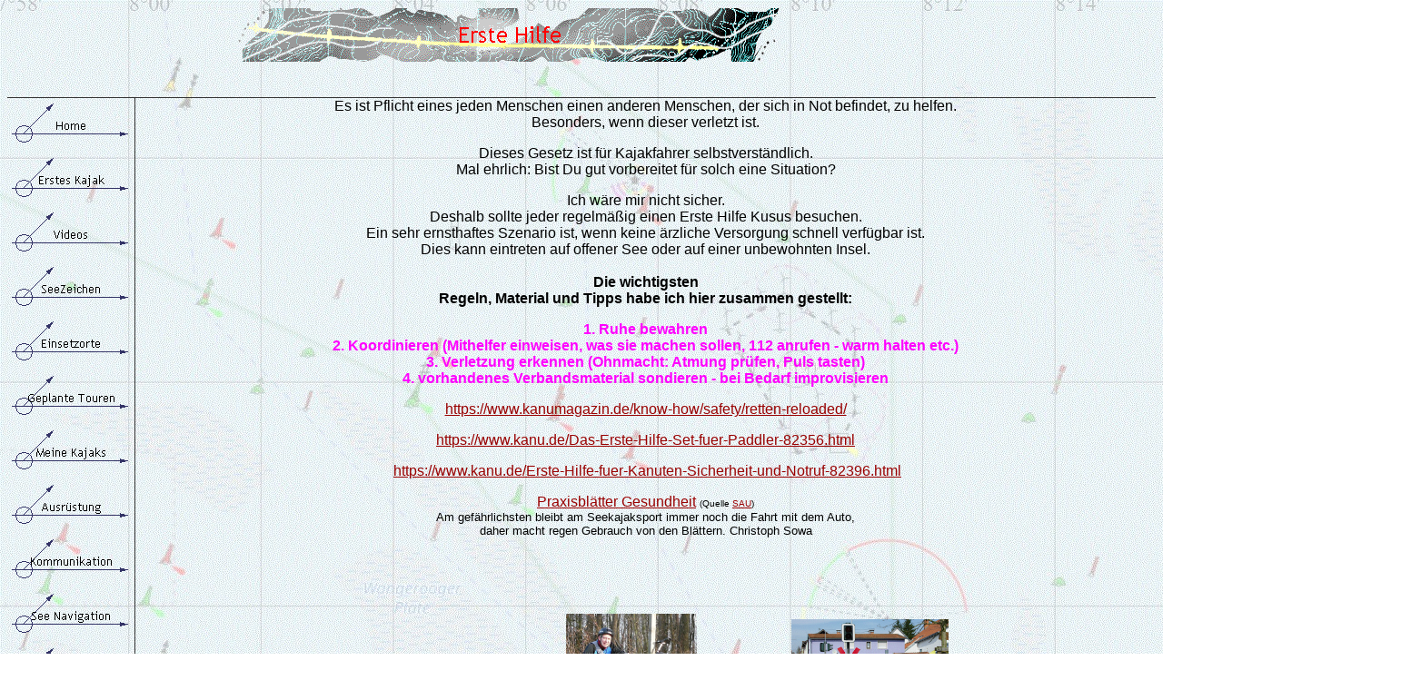

--- FILE ---
content_type: text/html
request_url: http://www.kajakralf.de/firstAid.html
body_size: 3442
content:
<html><head><meta http-equiv="Content-Type" content="text/html; charset=windows-1252"><meta http-equiv="Content-Language" content="de"><title>Erste Hilfe</title><!--mstheme--><link rel="stylesheet" type="text/css" href="_themes/topografiebackground/topo1011.css"><meta name="Microsoft Theme" content="topografiebackground 1011, default"></head><body><table border="0" cellpadding="0" cellspacing="0" width="100%"><tr><td width="150" colspan="2" align="center">&nbsp;</td><td align="center"><p align="left"><!--webbot bot="Navigation" s-type="banner" s-rendering="graphics" s-orientation b-include-home b-include-up u-page="firstAid.html" s-target startspan --><img src="_derived/firstAid.html_cmp_topografiebackground010_bnr.gif" width="600" height="60" border="0" alt="Erste Hilfe"><!--webbot bot="Navigation" i-checksum="38963" endspan --> </td></tr><tr><td width="100%" colspan="3" style="border-bottom-style: none; border-bottom-width: medium"></td></tr></table><table border="0" cellpadding="0" cellspacing="0" width="100%"><tr><td style="border-bottom-style: solid; border-bottom-width: 1" align="right"><h4>&nbsp;</h4></td></tr></table><table border="0" cellpadding="0" cellspacing="0" width="100%"><tr><td valign="top" width="75" style="border-left-style:none; border-left-width:medium; border-right-style:solid; border-right-width:1; border-top-style:none; border-top-width:medium; border-bottom-style:none; border-bottom-width:medium"><!--webbot bot="Navigation" s-orientation="vertical" s-rendering="graphics" s-type="siblings" b-include-home="TRUE" b-include-up="FALSE" startspan --><script language="JavaScript"><!--
MSFPhover = 
  (((navigator.appName == "Netscape") && 
  (parseInt(navigator.appVersion) >= 3 )) || 
  ((navigator.appName == "Microsoft Internet Explorer") && 
  (parseInt(navigator.appVersion) >= 4 ))); 
function MSFPpreload(img) 
{
  var a=new Image(); a.src=img; return a; 
}
// --></script><script language="JavaScript"><!--
if(MSFPhover) { MSFPnav1n=MSFPpreload("_derived/home_cmp_topografiebackground010_vbtn.gif"); MSFPnav1h=MSFPpreload("_derived/home_cmp_topografiebackground010_vbtn_a.gif"); }
// --></script><a href="index.htm" language="JavaScript" onmouseover="if(MSFPhover) document['MSFPnav1'].src=MSFPnav1h.src" onmouseout="if(MSFPhover) document['MSFPnav1'].src=MSFPnav1n.src"><img src="_derived/home_cmp_topografiebackground010_vbtn.gif" width="140" height="60" border="0" alt="Home" name="MSFPnav1"></a><br><script language="JavaScript"><!--
if(MSFPhover) { MSFPnav2n=MSFPpreload("_derived/firstKayak.html_cmp_topografiebackground010_vbtn.gif"); MSFPnav2h=MSFPpreload("_derived/firstKayak.html_cmp_topografiebackground010_vbtn_a.gif"); }
// --></script><a href="firstKayak.html" language="JavaScript" onmouseover="if(MSFPhover) document['MSFPnav2'].src=MSFPnav2h.src" onmouseout="if(MSFPhover) document['MSFPnav2'].src=MSFPnav2n.src"><img src="_derived/firstKayak.html_cmp_topografiebackground010_vbtn.gif" width="140" height="60" border="0" alt="Erstes Kajak" name="MSFPnav2"></a><br><script language="JavaScript"><!--
if(MSFPhover) { MSFPnav3n=MSFPpreload("_derived/videos.html_cmp_topografiebackground010_vbtn.gif"); MSFPnav3h=MSFPpreload("_derived/videos.html_cmp_topografiebackground010_vbtn_a.gif"); }
// --></script><a href="videos.html" language="JavaScript" onmouseover="if(MSFPhover) document['MSFPnav3'].src=MSFPnav3h.src" onmouseout="if(MSFPhover) document['MSFPnav3'].src=MSFPnav3n.src"><img src="_derived/videos.html_cmp_topografiebackground010_vbtn.gif" width="140" height="60" border="0" alt="Videos" name="MSFPnav3"></a><br><script language="JavaScript"><!--
if(MSFPhover) { MSFPnav4n=MSFPpreload("_derived/seaMark.html_cmp_topografiebackground010_vbtn.gif"); MSFPnav4h=MSFPpreload("_derived/seaMark.html_cmp_topografiebackground010_vbtn_a.gif"); }
// --></script><a href="seaMark.html" language="JavaScript" onmouseover="if(MSFPhover) document['MSFPnav4'].src=MSFPnav4h.src" onmouseout="if(MSFPhover) document['MSFPnav4'].src=MSFPnav4n.src"><img src="_derived/seaMark.html_cmp_topografiebackground010_vbtn.gif" width="140" height="60" border="0" alt="SeeZeichen" name="MSFPnav4"></a><br><script language="JavaScript"><!--
if(MSFPhover) { MSFPnav5n=MSFPpreload("_derived/startingPoint.html_cmp_topografiebackground010_vbtn.gif"); MSFPnav5h=MSFPpreload("_derived/startingPoint.html_cmp_topografiebackground010_vbtn_a.gif"); }
// --></script><a href="startingPoint.html" language="JavaScript" onmouseover="if(MSFPhover) document['MSFPnav5'].src=MSFPnav5h.src" onmouseout="if(MSFPhover) document['MSFPnav5'].src=MSFPnav5n.src"><img src="_derived/startingPoint.html_cmp_topografiebackground010_vbtn.gif" width="140" height="60" border="0" alt="Einsetzorte" name="MSFPnav5"></a><br><script language="JavaScript"><!--
if(MSFPhover) { MSFPnav6n=MSFPpreload("_derived/tours.html_cmp_topografiebackground010_vbtn.gif"); MSFPnav6h=MSFPpreload("_derived/tours.html_cmp_topografiebackground010_vbtn_a.gif"); }
// --></script><a href="tours.html" language="JavaScript" onmouseover="if(MSFPhover) document['MSFPnav6'].src=MSFPnav6h.src" onmouseout="if(MSFPhover) document['MSFPnav6'].src=MSFPnav6n.src"><img src="_derived/tours.html_cmp_topografiebackground010_vbtn.gif" width="140" height="60" border="0" alt="Geplante Touren" name="MSFPnav6"></a><br><script language="JavaScript"><!--
if(MSFPhover) { MSFPnav7n=MSFPpreload("_derived/myKayaks.html_cmp_topografiebackground010_vbtn.gif"); MSFPnav7h=MSFPpreload("_derived/myKayaks.html_cmp_topografiebackground010_vbtn_a.gif"); }
// --></script><a href="myKayaks.html" language="JavaScript" onmouseover="if(MSFPhover) document['MSFPnav7'].src=MSFPnav7h.src" onmouseout="if(MSFPhover) document['MSFPnav7'].src=MSFPnav7n.src"><img src="_derived/myKayaks.html_cmp_topografiebackground010_vbtn.gif" width="140" height="60" border="0" alt="Meine Kajaks" name="MSFPnav7"></a><br><script language="JavaScript"><!--
if(MSFPhover) { MSFPnav8n=MSFPpreload("_derived/myEquipment.html_cmp_topografiebackground010_vbtn.gif"); MSFPnav8h=MSFPpreload("_derived/myEquipment.html_cmp_topografiebackground010_vbtn_a.gif"); }
// --></script><a href="myEquipment.html" language="JavaScript" onmouseover="if(MSFPhover) document['MSFPnav8'].src=MSFPnav8h.src" onmouseout="if(MSFPhover) document['MSFPnav8'].src=MSFPnav8n.src"><img src="_derived/myEquipment.html_cmp_topografiebackground010_vbtn.gif" width="140" height="60" border="0" alt="Ausrüstung" name="MSFPnav8"></a><br><script language="JavaScript"><!--
if(MSFPhover) { MSFPnav9n=MSFPpreload("_derived/SeaCommunication.html_cmp_topografiebackground010_vbtn.gif"); MSFPnav9h=MSFPpreload("_derived/SeaCommunication.html_cmp_topografiebackground010_vbtn_a.gif"); }
// --></script><a href="SeaCommunication.html" language="JavaScript" onmouseover="if(MSFPhover) document['MSFPnav9'].src=MSFPnav9h.src" onmouseout="if(MSFPhover) document['MSFPnav9'].src=MSFPnav9n.src"><img src="_derived/SeaCommunication.html_cmp_topografiebackground010_vbtn.gif" width="140" height="60" border="0" alt="Kommunikation" name="MSFPnav9"></a><br><script language="JavaScript"><!--
if(MSFPhover) { MSFPnav10n=MSFPpreload("_derived/SeaNavigation.html_cmp_topografiebackground010_vbtn.gif"); MSFPnav10h=MSFPpreload("_derived/SeaNavigation.html_cmp_topografiebackground010_vbtn_a.gif"); }
// --></script><a href="SeaNavigation.html" language="JavaScript" onmouseover="if(MSFPhover) document['MSFPnav10'].src=MSFPnav10h.src" onmouseout="if(MSFPhover) document['MSFPnav10'].src=MSFPnav10n.src"><img src="_derived/SeaNavigation.html_cmp_topografiebackground010_vbtn.gif" width="140" height="60" border="0" alt="See Navigation" name="MSFPnav10"></a><br><script language="JavaScript"><!--
if(MSFPhover) { MSFPnav11n=MSFPpreload("_derived/MyClub.html_cmp_topografiebackground010_vbtn.gif"); MSFPnav11h=MSFPpreload("_derived/MyClub.html_cmp_topografiebackground010_vbtn_a.gif"); }
// --></script><a href="MyClub.html" language="JavaScript" onmouseover="if(MSFPhover) document['MSFPnav11'].src=MSFPnav11h.src" onmouseout="if(MSFPhover) document['MSFPnav11'].src=MSFPnav11n.src"><img src="_derived/MyClub.html_cmp_topografiebackground010_vbtn.gif" width="140" height="60" border="0" alt="Mein Verein" name="MSFPnav11"></a><br><img src="_derived/firstAid.html_cmp_topografiebackground010_vbtn_p.gif" width="140" height="60" border="0" alt="Erste Hilfe"><br><script language="JavaScript"><!--
if(MSFPhover) { MSFPnav12n=MSFPpreload("_derived/eskimoRoll.html_cmp_topografiebackground010_vbtn.gif"); MSFPnav12h=MSFPpreload("_derived/eskimoRoll.html_cmp_topografiebackground010_vbtn_a.gif"); }
// --></script><a href="eskimoRoll.html" language="JavaScript" onmouseover="if(MSFPhover) document['MSFPnav12'].src=MSFPnav12h.src" onmouseout="if(MSFPhover) document['MSFPnav12'].src=MSFPnav12n.src"><img src="_derived/eskimoRoll.html_cmp_topografiebackground010_vbtn.gif" width="140" height="60" border="0" alt="Eskimo Rolle" name="MSFPnav12"></a><br><script language="JavaScript"><!--
if(MSFPhover) { MSFPnav13n=MSFPpreload("_derived/technicalTerms.html_cmp_topografiebackground010_vbtn.gif"); MSFPnav13h=MSFPpreload("_derived/technicalTerms.html_cmp_topografiebackground010_vbtn_a.gif"); }
// --></script><a href="technicalTerms.html" language="JavaScript" onmouseover="if(MSFPhover) document['MSFPnav13'].src=MSFPnav13h.src" onmouseout="if(MSFPhover) document['MSFPnav13'].src=MSFPnav13n.src"><img src="_derived/technicalTerms.html_cmp_topografiebackground010_vbtn.gif" width="140" height="60" border="0" alt="Fachbegriffe" name="MSFPnav13"></a><br><script language="JavaScript"><!--
if(MSFPhover) { MSFPnav14n=MSFPpreload("_derived/notOnlyKayak.html_cmp_topografiebackground010_vbtn.gif"); MSFPnav14h=MSFPpreload("_derived/notOnlyKayak.html_cmp_topografiebackground010_vbtn_a.gif"); }
// --></script><a href="notOnlyKayak.html" language="JavaScript" onmouseover="if(MSFPhover) document['MSFPnav14'].src=MSFPnav14h.src" onmouseout="if(MSFPhover) document['MSFPnav14'].src=MSFPnav14n.src"><img src="_derived/notOnlyKayak.html_cmp_topografiebackground010_vbtn.gif" width="140" height="60" border="0" alt="Nicht nur Kajak fahren" name="MSFPnav14"></a><br><script language="JavaScript"><!--
if(MSFPhover) { MSFPnav15n=MSFPpreload("_derived/myCams.html_cmp_topografiebackground010_vbtn.gif"); MSFPnav15h=MSFPpreload("_derived/myCams.html_cmp_topografiebackground010_vbtn_a.gif"); }
// --></script><a href="myCams.html" language="JavaScript" onmouseover="if(MSFPhover) document['MSFPnav15'].src=MSFPnav15h.src" onmouseout="if(MSFPhover) document['MSFPnav15'].src=MSFPnav15n.src"><img src="_derived/myCams.html_cmp_topografiebackground010_vbtn.gif" width="140" height="60" border="0" alt="Meine Kameras" name="MSFPnav15"></a><br><script language="JavaScript"><!--
if(MSFPhover) { MSFPnav16n=MSFPpreload("_derived/calendar.html_cmp_topografiebackground010_vbtn.gif"); MSFPnav16h=MSFPpreload("_derived/calendar.html_cmp_topografiebackground010_vbtn_a.gif"); }
// --></script><a href="calendar.html" language="JavaScript" onmouseover="if(MSFPhover) document['MSFPnav16'].src=MSFPnav16h.src" onmouseout="if(MSFPhover) document['MSFPnav16'].src=MSFPnav16n.src"><img src="_derived/calendar.html_cmp_topografiebackground010_vbtn.gif" width="140" height="60" border="0" alt="Kalender" name="MSFPnav16"></a><br><script language="JavaScript"><!--
if(MSFPhover) { MSFPnav17n=MSFPpreload("_derived/contact.html_cmp_topografiebackground010_vbtn.gif"); MSFPnav17h=MSFPpreload("_derived/contact.html_cmp_topografiebackground010_vbtn_a.gif"); }
// --></script><a href="contact.html" language="JavaScript" onmouseover="if(MSFPhover) document['MSFPnav17'].src=MSFPnav17h.src" onmouseout="if(MSFPhover) document['MSFPnav17'].src=MSFPnav17n.src"><img src="_derived/contact.html_cmp_topografiebackground010_vbtn.gif" width="140" height="60" border="0" alt="Kontakt" name="MSFPnav17"></a><br><script language="JavaScript"><!--
if(MSFPhover) { MSFPnav18n=MSFPpreload("_derived/aboutMe.html_cmp_topografiebackground010_vbtn.gif"); MSFPnav18h=MSFPpreload("_derived/aboutMe.html_cmp_topografiebackground010_vbtn_a.gif"); }
// --></script><a href="aboutMe.html" language="JavaScript" onmouseover="if(MSFPhover) document['MSFPnav18'].src=MSFPnav18h.src" onmouseout="if(MSFPhover) document['MSFPnav18'].src=MSFPnav18n.src"><img src="_derived/aboutMe.html_cmp_topografiebackground010_vbtn.gif" width="140" height="60" border="0" alt="Über mich" name="MSFPnav18"></a><!--webbot bot="Navigation" i-checksum="58380" endspan --> <p>&nbsp;</p></td><td valign="top" width="5" style="border-right-style:none; border-right-width:medium; border-top-style:none; border-top-width:medium; border-bottom-style:none; border-bottom-width:medium"></td><td valign="top" width="100%" height="100%" style="border-right-style:none; border-right-width:medium; border-top-style:none; border-top-width:medium; border-bottom-style:none; border-bottom-width:medium"><p align="center">Es ist Pflicht eines jeden Menschen einen anderen Menschen, der sich in Not befindet, zu helfen. <br>Besonders, wenn dieser verletzt ist. </p><p align="center">Dieses Gesetz ist für Kajakfahrer selbstverständlich. <br>Mal ehrlich: Bist Du gut vorbereitet für solch eine Situation? </p><p align="center">Ich wäre mir nicht sicher. <br>Deshalb sollte jeder regelmäßig einen Erste Hilfe Kusus besuchen. <br>Ein sehr ernsthaftes Szenario ist, wenn keine ärzliche Versorgung schnell verfügbar ist. <br>Dies kann eintreten auf offener See oder auf einer unbewohnten Insel. <br><br><b>Die wichtigsten<br>Regeln, Material und Tipps habe ich hier zusammen gestellt: </b></p><p align="center"><b><font color="#FF00FF">1. Ruhe bewahren <br>2. Koordinieren (Mithelfer einweisen, was sie machen sollen, 112 anrufen - warm halten etc.) <br>3. Verletzung erkennen (Ohnmacht: Atmung prüfen, Puls tasten) <br>4. vorhandenes Verbandsmaterial sondieren - bei Bedarf improvisieren</font></b></p><p align="center"><a href="https://www.kanumagazin.de/know-how/safety/retten-reloaded/">https://www.kanumagazin.de/know-how/safety/retten-reloaded/</a></p><p align="center"><a href="https://www.kanu.de/Das-Erste-Hilfe-Set-fuer-Paddler-82356.html">https://www.kanu.de/Das-Erste-Hilfe-Set-fuer-Paddler-82356.html</a></p><p align="center">&nbsp;<a href="https://www.kanu.de/Erste-Hilfe-fuer-Kanuten-Sicherheit-und-Notruf-82396.html">https://www.kanu.de/Erste-Hilfe-fuer-Kanuten-Sicherheit-und-Notruf-82396.html</a></p><p align="center"><a target="_blank" href="https://www.yumpu.com/de/document/read/58649789/praxisblaetter-gesundheit">Praxisblätter Gesundheit</a> <font size="1">(Quelle <a target="_blank" href="salzwasserunion.de">SAU</a>)</font><br><font size="2">Am gefährlichsten bleibt am Seekajaksport immer noch die Fahrt mit dem Auto, <br>daher macht regen Gebrauch von den Blättern. Christoph Sowa</font></p><p align="center">&nbsp;</p><table border="0" cellpadding="0" cellspacing="0" width="100%"><tr><td valign="top" width="100%"><p>&nbsp; </p></td></tr></table><p align="center"><font size="2"><font color="#800080">Weitere Websites von Ralf</font> - <a target="_blank" href="http://www.fahrradralf.de/">fahrradralf.de <img border="0" src="images/RalfFahrrad.gif" width="144" height="108"></a> - <a target="_blank" href="http://draisinenralf.de/">draisinenralf.de </a></font><a target="_blank" href="http://draisinenralf.de/"><img border="0" src="images/RalfDraisine.gif" width="173" height="102"></a></p></td></tr></table><p align="center"><small><!--webbot bot="Navigation" s-orientation="horizontal" s-rendering="html" s-bar="Bars" s-btn-nml="&lt;A HREF=&quot;#URL#&quot; TARGET=&quot;#TARGET#&quot; STYLE=&quot;text-decoration: none;&quot;&gt;#LABEL#&lt;/A&gt;" s-btn-sel="#LABEL#" s-btn-sep="&amp;nbsp;|&amp;nbsp;" s-type="siblings" b-include-home="TRUE" b-include-up="FALSE" startspan --><nobr><A HREF="index.htm" TARGET="" STYLE="text-decoration: none;">Home</A></nobr>&nbsp;|&nbsp;<nobr><A HREF="firstKayak.html" TARGET="" STYLE="text-decoration: none;">Erstes&nbsp;Kajak</A></nobr>&nbsp;|&nbsp;<nobr><A HREF="videos.html" TARGET="" STYLE="text-decoration: none;">Videos</A></nobr>&nbsp;|&nbsp;<nobr><A HREF="seaMark.html" TARGET="" STYLE="text-decoration: none;">SeeZeichen</A></nobr>&nbsp;|&nbsp;<nobr><A HREF="startingPoint.html" TARGET="" STYLE="text-decoration: none;">Einsetzorte</A></nobr>&nbsp;|&nbsp;<nobr><A HREF="tours.html" TARGET="" STYLE="text-decoration: none;">Geplante&nbsp;Touren</A></nobr>&nbsp;|&nbsp;<nobr><A HREF="myKayaks.html" TARGET="" STYLE="text-decoration: none;">Meine&nbsp;Kajaks</A></nobr>&nbsp;|&nbsp;<nobr><A HREF="myEquipment.html" TARGET="" STYLE="text-decoration: none;">Ausrüstung</A></nobr>&nbsp;|&nbsp;<nobr><A HREF="SeaCommunication.html" TARGET="" STYLE="text-decoration: none;">Kommunikation</A></nobr>&nbsp;|&nbsp;<nobr><A HREF="SeaNavigation.html" TARGET="" STYLE="text-decoration: none;">See&nbsp;Navigation</A></nobr>&nbsp;|&nbsp;<nobr><A HREF="MyClub.html" TARGET="" STYLE="text-decoration: none;">Mein&nbsp;Verein</A></nobr>&nbsp;|&nbsp;<nobr>Erste&nbsp;Hilfe</nobr>&nbsp;|&nbsp;<nobr><A HREF="eskimoRoll.html" TARGET="" STYLE="text-decoration: none;">Eskimo&nbsp;Rolle</A></nobr>&nbsp;|&nbsp;<nobr><A HREF="technicalTerms.html" TARGET="" STYLE="text-decoration: none;">Fachbegriffe</A></nobr>&nbsp;|&nbsp;<nobr><A HREF="notOnlyKayak.html" TARGET="" STYLE="text-decoration: none;">Nicht&nbsp;nur&nbsp;Kajak&nbsp;fahren</A></nobr>&nbsp;|&nbsp;<nobr><A HREF="myCams.html" TARGET="" STYLE="text-decoration: none;">Meine&nbsp;Kameras</A></nobr>&nbsp;|&nbsp;<nobr><A HREF="calendar.html" TARGET="" STYLE="text-decoration: none;">Kalender</A></nobr>&nbsp;|&nbsp;<nobr><A HREF="contact.html" TARGET="" STYLE="text-decoration: none;">Kontakt</A></nobr>&nbsp;|&nbsp;<nobr><A HREF="aboutMe.html" TARGET="" STYLE="text-decoration: none;">Über&nbsp;mich</A></nobr><!--webbot bot="Navigation" i-checksum="50240" endspan -->&nbsp; | </small><font size="2"><a name="nach_oben_&#8593;0" href="#Kalender">nach oben &#8593;</a></font></p><p><i><small>Stand: 23.01.24 </small></i></p></body></html>

--- FILE ---
content_type: text/css
request_url: http://www.kajakralf.de/_themes/topografiebackground/topo1011.css
body_size: 6371
content:
.mstheme
{
	separator-image: url(toprulea.gif);
	list-image-1: url(topbul1a.gif);
	list-image-2: url(topbul2a.gif);
	list-image-3: url(topbul3a.gif);
	nav-banner-image: url(topbana.gif);
	navbutton-horiz-normal: url(topnavha.gif);
	navbutton-horiz-hovered: url(topnavhh.gif);
	navbutton-horiz-pushed: url(topnavhe.gif);
	navbutton-vert-normal: url(topnavva.gif);
	navbutton-vert-hovered: url(topnavvh.gif);
	navbutton-vert-pushed: url(topnavve.gif);
	navbutton-home-normal: url(tophoma.gif);
	navbutton-home-hovered: url(tophomh.gif);
	navbutton-home-pushed: url(tophoma.gif);
	navbutton-next-normal: url(topnxta.gif);
	navbutton-next-hovered: url(topnxth.gif);
	navbutton-next-pushed: url(topnxta.gif);
	navbutton-prev-normal: url(topprea.gif);
	navbutton-prev-hovered: url(toppreh.gif);
	navbutton-prev-pushed: url(topprea.gif);
	navbutton-up-normal: url(topupa.gif);
	navbutton-up-hovered: url(topuph.gif);
	navbutton-up-pushed: url(topupa.gif);
}
.mstheme-bannertxt
{
	font-family: Trebuchet MS,Arial,Helvetica;
	color: rgb(255, 0, 0);
	font-size: 5;
	font-style: normal;
	font-weight: normal;
}
.mstheme-horiz-navtxt
{
	font-family: trebuchet ms,arial,helvetica;
	color: rgb(0, 0, 0);
	font-size: 2;
	font-style: normal;
	font-weight: normal;
}
.mstheme-vert-navtxt
{
	font-family: trebuchet ms,arial,helvetica;
	color: rgb(0, 0, 0);
	font-size: 2;
	font-style: normal;
	font-weight: normal;
}
.mstheme-navtxthome
{
	font-family: trebuchet ms,arial,helvetica;
	color: rgb(0, 0, 0);
	font-size: 1;
	font-style: normal;
	font-weight: normal;
}
.mstheme-navtxtnext
{
	font-family: trebuchet ms,arial,helvetica;
	color: rgb(0, 0, 0);
	font-size: 1;
	font-style: normal;
	font-weight: normal;
}
.mstheme-navtxtprev
{
	font-family: trebuchet ms,arial,helvetica;
	color: rgb(0, 0, 0);
	font-size: 1;
	font-style: normal;
	font-weight: normal;
}
.mstheme-navtxtup
{
	font-family: trebuchet ms,arial,helvetica;
	color: rgb(0, 0, 0);
	font-size: 1;
	font-style: normal;
	font-weight: normal;
}
ul
{
	list-style-image: url(topbul1a.gif);
}
ul ul
{
	list-style-image: url(topbul2a.gif);
}
ul ul ul
{
	list-style-image: url(topbul3a.gif);
}
a:link
{
	color: rgb(153, 0, 0);
}
a:active
{
	color: rgb(204, 153, 102);
}
a:visited
{
	color: rgb(0, 102, 102);
}
body
{
	background-color: rgb(255, 255, 255);
	color: rgb(0, 0, 0);
}
table
{
	table-border-color-light: rgb(51, 51, 51);
	table-border-color-dark: rgb(51, 51, 51);
	border-color: rgb(51, 51, 51);
}
th
{
	border-color: rgb(51, 51, 51);
}
td
{
	border-color: rgb(51, 51, 51);
}
h1
{
	color: rgb(0, 0, 0);
}
h2
{
}
h3
{
	color: rgb(0, 0, 0);
}
h4
{
	color: rgb(0, 0, 0);
}
h5
{
	color: rgb(0, 0, 0);
}
h6
{
	color: rgb(0, 0, 0);
}
hr
{
	color: rgb(0, 51, 0);
}
button
{
}
label
{
}
.mstheme-text
{
}
textarea
{
}
fieldset
{
	color: rgb(0, 0, 0);
}
legend
{
	color: rgb(0, 0, 0);
}
select
{
	color: rgb(0, 0, 0);
}
caption
{
	color: rgb(0, 0, 0);
}
.ms-addnew
{
	font-weight: normal;
	font-family: trebuchet ms,arial,helvetica;
	text-decoration: none;
	color: #990000;
}
.ms-alerttext
{
	color: #DB6751;
	font-family: trebuchet ms,arial,helvetica;
}
.ms-alternating
{
	background-color: #C9C4BC;
}
.ms-announcementtitle
{
	font-weight: bold;
}
.ms-appt
{
	border-right-width: 2px;
	border-right-color: #006666;
	color: #000000;
	border-left-width: 2px;
	border-right-style: solid;
	border-left-color: #006666;
	overflow: hidden;
	height: 18px;
	border-bottom-width: 2px;
	border-left-style: solid;
	border-bottom-color: #006666;
	border-bottom-style: solid;
	text-align: center;
	vertical-align: middle;
	border-top-width: 2px;
	border-top-color: #006666;
	text-overflow: ellipsis;
	border-top-style: solid;
	background-color: #003333;
}
.ms-appt a
{
	color: #990000;
}
.ms-appt a:hover
{
	color: #996600;
}
.ms-apptsingle
{
	border-right-color: #003300;
	border-right-style: solid;
	overflow: hidden;
	vertical-align: middle;
	border-left-width: 1px;
	text-overflow: ellipsis;
	color: #000000;
	border-left-color: #003300;
	height: 18px;
	border-left-style: solid;
	border-right-width: 1px;
}
.ms-authoringcontrols
{
	font-family: trebuchet ms,arial,helvetica;
	background-color: #C9C4BC;
	color: #000000;
}
.ms-back
{
	background-color: #C9C4BC;
	padding-right: 4;
	padding-top: 2;
	padding-bottom: 4;
	padding-left: 4;
	vertical-align: top;
}
.ms-banner
{
	color: #006666;
	font-family: trebuchet ms,arial,helvetica;
}
.ms-banner a:link
{
	color: #FFFFFF;
	text-decoration: none;
	font-weight: bold;
	font-family: trebuchet ms,arial,helvetica;
}
.ms-banner a:visited
{
	color: #FFFFFF;
	text-decoration: none;
	font-weight: bold;
	font-family: trebuchet ms,arial,helvetica;
}
.ms-bannerframe, .ms-grheaderbackground, .ms-stormefree
{
	background-color: #003333;
	background-repeat: repeat-x;
	background-image: url();
}
.ms-bodyareaframe
{
	border-left-color: #006666;
	border-top-color: #006666;
	border-bottom-color: #006666;
	border-right-color: #006666;
}
.ms-cal
{
	border-collapse: collapse;
	font-family: trebuchet ms,arial,helvetica;
	table-layout: fixed;
	cursor: default;
}
.ms-calallday
{
	vertical-align: top;
	text-align: center;
	width: 10%;
	height: 12px;
}
.ms-calbot
{
	border-right-width: 1px;
	border-right-color: #006666;
	border-left-width: 1px;
	border-left-color: #006666;
	border-top-width: medium;
	border-right-style: solid;
	border-top-color: inherit;
	border-left-style: solid;
	height: 2px;
	border-top-style: none;
	border-bottom-width: 1px;
	border-bottom-color: #006666;
	border-bottom-style: solid;
}
.ms-caldmidhalfhour
{
	border-left-color: #006666;
	border-right-color: #006666;
	border-bottom-color: #006666;
	border-top-color: #006666;
	height: 20px;
}
.ms-caldmidhour
{
	height: 20px;
	border-top-color: #006666;
	border-left-color: #006666;
	border-right-color: #006666;
	border-bottom-color: #006666;
}
.ms-caldmidquarterhour
{
	border-bottom-width: 0px;
	border-bottom-color: inherit;
	border-right-width: 0px;
	height: 20px;
	border-bottom-style: none;
	border-right-color: inherit;
	border-top-width: 0px;
	border-right-style: none;
	border-top-color: inherit;
	border-top-style: none;
	border-left-width: 0px;
	border-left-color: inherit;
	border-left-style: none;
}
.ms-caldow
{
	border-left-color: #006666;
	text-align: center;
	color: #000000;
	border-left-style: solid;
	border-top-width: 1px;
	border-top-color: #006666;
	border-top-style: solid;
	height: 20px;
	font-weight: bold;
	border-right-width: 1px;
	border-right-color: #006666;
	border-left-width: 1px;
	border-right-style: solid;
	vertical-align: top;
}
.ms-caldowdown
{
	vertical-align: middle;
	font-family: trebuchet ms,arial,helvetica;
	color: #000000;
	text-align: center;
	font-weight: bold;
}
.ms-caldown
{
	vertical-align: top;
	color: #000000;
}
.ms-caldspacer
{
	border-right-width: 1px;
	border-right-color: #006666;
	border-left-width: 1px;
	border-right-style: solid;
	border-left-color: #006666;
	height: 4px;
	border-left-style: solid;
}
.ms-calhalfhour
{
	height: 12px;
	border-top-width: 1px;
	border-top-color: #009999;
	vertical-align: top;
	border-top-style: solid;
}
.ms-calhead
{
	border-bottom-color: inherit;
	border-top-color: inherit;
	border-bottom-style: none;
	font-family: trebuchet ms,arial,helvetica;
	border-top-style: none;
	border-left-width: medium;
	padding-bottom: 2px;
	border-left-color: inherit;
	color: #FFFFFF;
	padding-right: 2px;
	background-color: #000000;
	border-left-style: none;
	border-right-width: medium;
	border-right-color: inherit;
	padding-left: 2px;
	text-align: center;
	border-right-style: none;
	border-bottom-width: medium;
	border-top-width: medium;
	padding-top: 2px;
}
.ms-calhour
{
	border-top-width: 1px;
	border-top-style: solid;
	width: 10%;
	height: 12px;
	vertical-align: top;
	border-top-color: #006666;
}
.ms-calmid
{
	border-left-width: 1px;
	border-left-color: #006666;
	border-left-style: solid;
	border-right-width: 1px;
	border-right-color: #006666;
	border-right-style: solid;
	height: 20px;
}
.ms-calquarterhour
{
	vertical-align: top;
	border-top-width: 0px;
	border-top-color: inherit;
	height: 12px;
	border-top-style: none;
}
.ms-calspacer
{
	border-left-color: #006666;
	border-left-style: solid;
	border-right-width: 1px;
	border-right-color: #006666;
	border-right-style: solid;
	height: 4px;
	border-left-width: 1px;
}
.ms-caltop
{
	border-left-color: #006666;
	border-left-style: solid;
	vertical-align: top;
	border-top-width: 1px;
	border-top-color: #006666;
	height: 30px;
	border-top-style: solid;
	border-right-width: 1px;
	border-right-color: #006666;
	border-right-style: solid;
	border-left-width: 1px;
	width: 14%;
}
.ms-calvspacer
{
	width: 0px;
	background-color: #006666;
}
.ms-categorytitle
{
	font-weight: bold;
	text-decoration: none;
	font-family: trebuchet ms,arial,helvetica;
}
.ms-connerror
{
	color: #db6751;
}
.ms-dappt
{
	border-right-width: 2px;
	border-left-width: 2px;
	border-right-color: #006666;
	border-left-color: #006666;
	border-bottom-width: 2px;
	color: #000000;
	vertical-align: middle;
	border-bottom-color: #006666;
	border-right-style: solid;
	overflow: hidden;
	border-left-style: solid;
	border-bottom-style: solid;
	border-top-width: 2px;
	border-top-color: #006666;
	text-align: center;
	border-top-style: solid;
	background-color: #003333;
	height: 18px;
}
.ms-dapptsingle
{
	border-right-style: solid;
	height: 18px;
	color: #000000;
	border-left-color: #003300;
	vertical-align: middle;
	border-left-style: solid;
	overflow: hidden;
	border-right-width: 1px;
	border-right-color: #003300;
	border-left-width: 1px;
}
.ms-datepicker
{
	font-family: Arial,Helvetica,sans-serif;
	border-right-width: 2;
	cursor: default;
	border-right-color: activeborder;
	border-right-style: outset;
	border-bottom-width: 2;
	border-bottom-color: activeborder;
	border-top-width: 2;
	border-left-width: 2;
	border-bottom-style: outset;
	border-top-color: activeborder;
	border-left-color: activeborder;
	border-top-style: outset;
	border-left-style: outset;
	background-color: #FFFFFF;
	color: #000000;
}
.ms-datepickeriframe
{
	display: none;
	position: absolute;
	background-color: #FFFFFF;
	background-attachment: scroll;
	background-position-y: 0%;
	background-position-x: 0%;
	background-repeat: repeat;
	background-image: url(none);
}
.ms-dcal
{
	border-left-width: 1px;
	border-right-width: 1px;
	border-left-color: #006666;
	border-right-color: #006666;
	border-left-style: solid;
	border-right-style: solid;
	table-layout: fixed;
	font-family: trebuchet ms,arial,helvetica;
	cursor: default;
	border-collapse: collapse;
}
.ms-descriptiontext
{
	color: #000000;
	font-family: trebuchet ms,arial,helvetica;
}
.ms-descriptiontext a
{
	color: #990000;
	font-family: trebuchet ms,arial,helvetica;
}
.ms-discussionseparator
{
	color: #009999;
	height: 1px;
}
.ms-discussiontitle
{
	color: #000000;
	font-family: trebuchet ms,arial,helvetica;
	font-weight: bold;
}
.ms-dpday
{
	border-bottom-width: medium;
	border-bottom-color: inherit;
	border-bottom-style: none;
	border-top-width: medium;
	border-top-color: inherit;
	border-left-width: medium;
	border-top-style: none;
	border-left-color: inherit;
	border-left-style: none;
	border-right-width: medium;
	border-right-color: inherit;
	cursor: hand;
	text-align: center;
	border-right-style: none;
}
.ms-dpdow
{
	border-left-color: inherit;
	border-bottom-color: #006666;
	border-right-color: inherit;
	border-left-style: none;
	border-bottom-style: solid;
	border-right-style: none;
	border-top-width: medium;
	border-top-color: inherit;
	border-top-style: none;
	vertical-align: top;
	color: #000000;
	border-left-width: medium;
	text-align: center;
	border-bottom-width: 1px;
	border-right-width: medium;
	font-weight: bold;
}
.ms-dpfoot
{
	text-align: center;
	border-right-color: inherit;
	border-bottom-color: inherit;
	border-right-style: none;
	border-bottom-style: none;
	border-left-width: medium;
	border-left-color: inherit;
	border-left-style: none;
	height: 24px;
	font-style: italic;
	border-top-width: 1px;
	border-top-color: inherit;
	border-top-style: solid;
	border-right-width: medium;
	border-bottom-width: medium;
}
.ms-dphead
{
	border-top-color: inherit;
	font-weight: bold;
	border-top-style: none;
	text-align: center;
	border-bottom-width: medium;
	background-color: #BAB5AB;
	border-bottom-color: inherit;
	border-left-width: medium;
	border-bottom-style: none;
	border-left-color: inherit;
	border-left-style: none;
	border-right-width: medium;
	border-right-color: inherit;
	border-right-style: none;
	color: #000000;
	border-top-width: medium;
}
.ms-dpnextprev
{
	border-right-style: none;
	border-left-style: none;
	border-bottom-width: medium;
	border-bottom-style: none;
	border-top-width: medium;
	border-top-color: inherit;
	text-align: center;
	border-top-style: none;
	background-color: #BAB5AB;
	cursor: hand;
	font-weight: bold;
	border-right-width: medium;
	border-right-color: inherit;
	border-left-width: medium;
	border-left-color: inherit;
	color: #000000;
	border-bottom-color: inherit;
}
.ms-dpnonmonth
{
	border-top-width: medium;
	border-top-style: none;
	border-left-width: medium;
	border-left-color: inherit;
	text-align: center;
	cursor: hand;
	border-bottom-width: medium;
	border-left-style: none;
	border-bottom-color: inherit;
	border-bottom-style: none;
	border-right-width: medium;
	border-right-color: inherit;
	border-right-style: none;
	border-top-color: inherit;
	color: #BBBBBB;
}
.ms-dpselectedday
{
	border-bottom-width: medium;
	border-bottom-color: inherit;
	border-top-width: medium;
	text-align: center;
	border-bottom-style: none;
	border-top-color: inherit;
	border-top-style: none;
	border-left-width: medium;
	border-right-width: medium;
	border-left-color: inherit;
	border-right-color: inherit;
	cursor: hand;
	border-left-style: none;
	background-color: #C9C4BC;
	border-right-style: none;
}
.ms-error
{
	font-weight: normal;
	color: #FF0000;
	font-family: trebuchet ms,arial,helvetica;
}
.ms-filedialog td
{
	height: 16px;
}
.ms-firstcalhour
{
	width: 10%;
	height: 12px;
	vertical-align: top;
}
.ms-formbody
{
	color: #000000;
	font-family: trebuchet ms,arial,helvetica;
	vertical-align: top;
}
.ms-formdescription
{
	font-family: trebuchet ms,arial,helvetica;
	color: #808080;
}
.ms-formdescription a
{
	text-decoration: none;
	color: #990000;
}
.ms-formlabel
{
	color: #808080;
	font-size: .7em;
	font-weight: normal;
	font-family: verdana;
}
.ms-formrecurrence
{
	font-weight: normal;
	font-family: trebuchet ms,arial,helvetica;
	vertical-align: top;
}
.ms-formtable .ms-formbody
{
	line-height: 1.3em;
}
.ms-gb
{
	font-family: trebuchet ms,arial,helvetica;
	height: 18px;
	color: #000000;
	font-weight: bold;
	background-color: #C9C4BC;
}
.ms-gridt1
{
	color: #BBBBBB;
	font-family: trebuchet ms,arial,helvetica;
	text-align: center;
}
.ms-gridtext
{
	cursor: default;
	height: 19px;
	font-family: trebuchet ms,arial,helvetica;
}
.ms-highlight
{
	background-color: #003333;
}
.ms-homepagetitle
{
	color: #000000;
	font-weight: bold;
	font-family: trebuchet ms,arial,helvetica;
	text-decoration: none;
}
:hover.ms-homepagetitle
{
	color: #990000;
	text-decoration: underline;
}
.ms-hovercellactive
{
	border-top-color: #990000;
	border-top-style: solid;
	border-right-width: 1px;
	border-right-color: #990000;
	background-color: #BAB5AB;
	border-right-style: solid;
	border-left-width: 1px;
	border-left-color: #990000;
	border-left-style: solid;
	border-bottom-width: 1px;
	border-bottom-color: #990000;
	border-bottom-style: solid;
	border-top-width: 1px;
}
.ms-hovercellactivedark
{
	border-bottom-style: solid;
	background-color: #D7D2CA;
	border-left-width: 1px;
	border-left-color: #009999;
	border-left-style: solid;
	border-right-width: 1px;
	border-right-color: #009999;
	border-right-style: solid;
	border-bottom-width: 1px;
	border-bottom-color: #009999;
	border-top-width: 1px;
	border-top-color: #009999;
	border-top-style: solid;
}
.ms-imglibmenu
{
	background-color: #C9C4BC;
	font-family: trebuchet ms,arial,helvetica;
	cursor: hand;
	color: #990000;
}
.ms-imglibmenuarea
{
	background-color: #C9C4BC;
}
.ms-imglibmenuhead
{
	cursor: move;
}
.ms-imglibmenutext
{
	color: #990000;
	font-weight: bold;
	cursor: move;
}
.ms-imglibthumbnail
{
	background-color: #C9C4BC;
	border-bottom-width: 0px;
	border-bottom-color: #BAB5AB;
	border-left-width: 0px;
	border-left-color: #BAB5AB;
	border-bottom-style: solid;
	border-left-style: solid;
	border-top-width: 0px;
	border-top-color: #BAB5AB;
	border-top-style: solid;
	border-right-width: 0px;
	border-right-color: #BAB5AB;
	border-right-style: solid;
}
.ms-itemheader a
{
	text-decoration: none;
	font-weight: bold;
	font-family: trebuchet ms,arial,helvetica;
	color: #000000;
}
.ms-itemheader a:hover
{
	color: #000000;
	text-decoration: underline;
}
.ms-itemheader a:visited
{
	color: #000000;
	text-decoration: none;
}
.ms-itemheader a:visited:hover
{
	text-decoration: underline;
}
.ms-long
{
	font-family: Arial,Helvetica,sans-serif;
	width: 386px;
}
.ms-main
{
	border-top-color: #006666;
	border-right-color: #006666;
	border-left-color: #006666;
	border-bottom-color: #006666;
}
.ms-menuimagecell
{
	background-color: #C9C4BC;
	cursor: hand;
}
.ms-mwsinstantiated a:hover
{
	color: #996600;
	text-decoration: underline;
}
.ms-mwsinstantiated a:link, .ms-mwsinstantiated a:visited
{
	text-decoration: none;
	color: #990000;
}
.ms-mwsselectedinstance
{
	color: #000000;
	text-decoration: none;
}
.ms-mwsuninstantiated a:hover
{
	text-decoration: underline;
	color: #990000;
}
.ms-mwsuninstantiated a:link, .ms-mwsuninstantiated a:visited
{
	text-decoration: none;
	color: #990000;
}
.ms-nav .ms-navwatermark
{
	color: #D7D2CA;
}
.ms-nav a
{
	text-decoration: none;
	font-weight: normal;
	font-family: trebuchet ms,arial,helvetica;
	color: #990000;
}
.ms-nav a:hover
{
	color: #996600;
	text-decoration: underline;
}
.ms-nav a:link
{
}
.ms-nav a:visited
{
	color: #990000;
}
.ms-nav td
{
	font-weight: normal;
	font-family: trebuchet ms,arial,helvetica;
	color: #000000;
}
.ms-nav td, .ms-nav .ms-spzonelabel, .ms-input
{
	font-family: trebuchet ms,arial,helvetica;
}
.ms-nav th
{
	color: #000000;
	font-weight: normal;
	font-family: trebuchet ms,arial,helvetica;
}
.ms-navframe
{
	border-top-color: #C9C4BC;
	background-repeat: repeat;
	background-image: url(none);
	background-attachment: scroll;
	background-position-y: 0%;
	background-color: #C9C4BC;
	background-position-x: 0%;
	border-right-color: #C9C4BC;
	border-bottom-color: #C9C4BC;
	border-left-color: #C9C4BC;
}
.ms-navheader a, .ms-navheader a:link, .ms-navheader a:visited
{
	font-weight: bold;
}
.ms-navline
{
	border-bottom-width: 1px;
	border-bottom-color: #009999;
	border-bottom-style: solid;
}
.ms-pagecaption
{
	color: #000000;
	font-family: trebuchet ms,arial,helvetica;
}
.ms-pageheaderdate
{
	color: #000000;
	font-family: trebuchet ms,arial,helvetica;
}
.ms-pageheadergreeting
{
	font-family: trebuchet ms,arial,helvetica;
	color: #000000;
}
.ms-pagetitle
{
	font-weight: bold;
	font-family: trebuchet ms,arial,helvetica;
	color: #000000;
}
.ms-pagetitle a
{
	text-decoration: none;
	color: #990000;
}
.ms-pagetitle a:hover
{
	text-decoration: underline;
	color: #996600;
}
.ms-partline
{
	background-color: #006666;
}
.ms-partspacingvertical, .ms-partspacinghorizontal
{
	padding-top: 10px;
}
.ms-propertysheet
{
	font-family: trebuchet ms,arial,helvetica;
}
.ms-propertysheet a
{
	text-decoration: none;
	color: #990000;
}
.ms-propertysheet a:hover
{
	text-decoration: underline;
	color: #996600;
}
.ms-propertysheet a:visited
{
	text-decoration: none;
	color: #006666;
}
.ms-propertysheet a:visited:hover
{
	text-decoration: underline;
}
.ms-propertysheet th
{
	font-family: trebuchet ms,arial,helvetica;
	color: #000000;
	font-weight: bold;
}
.ms-propgridbuilderbutton
{
	width: 16px;
	border-top-width: 1px;
	border-top-color: #990000;
	border-bottom-width: 1px;
	border-top-style: solid;
	border-bottom-color: #990000;
	border-right-width: 1px;
	border-right-color: #990000;
	border-bottom-style: solid;
	background-color: #BAB5AB;
	border-right-style: solid;
	border-left-width: 1px;
	border-left-color: #990000;
	border-left-style: solid;
	display: none;
}
.ms-radiotext
{
	cursor: default;
	height: 19px;
	font-family: verdana;
	text-align: left;
	font-size: 10pt;
}
.ms-rtapplybackground
{
	border-top-width: 0.02cm;
	border-top-color: #990000;
	border-left-width: 0.02cm;
	border-top-style: solid;
	border-left-color: #990000;
	border-right-width: 0.02cm;
	border-bottom-width: 0.02cm;
	border-right-color: #990000;
	border-left-style: solid;
	border-bottom-color: #990000;
	background-color: #003333;
	border-right-style: solid;
	border-bottom-style: solid;
}
.ms-rtremovebackground
{
	border-left-width: 0.02cm;
	border-left-color: #FFFFFF;
	border-right-width: 0.02cm;
	border-left-style: solid;
	border-right-color: #FFFFFF;
	border-right-style: solid;
	border-top-width: 0.02cm;
	border-bottom-width: 0.02cm;
	border-top-color: #FFFFFF;
	border-bottom-color: #FFFFFF;
	border-top-style: solid;
	border-bottom-style: solid;
	background-color: transparent;
}
.ms-rttoolbardefaultstyle
{
	font-weight: normal;
	font-family: trebuchet ms, arial, helvetica;
	font-variant: normal;
	font-style: normal;
	font-size: 8pt;
}
.ms-searchcorner
{
	background-image: url(none);
	background-color: #006666;
}
.ms-searchform
{
	background-color: #006666;
}
.ms-sectionheader
{
	color: #000000;
	font-weight: bold;
	font-family: trebuchet ms,arial,helvetica;
}
.ms-sectionheader a
{
	color: #000000;
	text-decoration: none;
}
.ms-sectionheader a:hover
{
	text-decoration: none;
	color: #000000;
}
.ms-sectionheader a:visited
{
	text-decoration: none;
	color: #000000;
}
.ms-sectionline
{
	background-color: #006666;
}
.ms-selected
{
	background-color: #003333;
	color: #000000;
}
.ms-selected span
{
	color: #003333;
}
.ms-selectednav
{
	border-bottom-color: #000000;
	border-top-width: 1px;
	border-bottom-style: solid;
	background-repeat: repeat;
	border-right-width: 1px;
	border-top-style: solid;
	padding-bottom: 2px;
	border-right-color: #000000;
	background-attachment: scroll;
	border-right-style: solid;
	background-color: #FFFFFF;
	background-position-y: 0%;
	padding-top: 1px;
	background-position-x: 0%;
	border-bottom-width: 1px;
	border-left-width: 1px;
	border-left-color: #000000;
	border-top-color: #000000;
	background-image: url(none);
	border-left-style: solid;
}
.ms-selectedtitle
{
	border-right-color: #990000;
	border-right-style: solid;
	background-color: #C9C4BC;
	padding-bottom: 2px;
	border-bottom-width: 1px;
	padding-top: 1px;
	border-bottom-color: #990000;
	border-bottom-style: solid;
	border-left-width: 1px;
	border-left-color: #990000;
	border-left-style: solid;
	border-top-width: 1px;
	border-top-color: #990000;
	border-right-width: 1px;
	border-top-style: solid;
}
.ms-separator
{
	color: #000000;
}
.ms-smallheader
{
	font-weight: bold;
	font-family: trebuchet ms,arial,helvetica;
	color: #000000;
}
.ms-smallsectionline
{
	border-bottom-width: 1px;
	border-bottom-color: #006666;
	border-bottom-style: solid;
	padding-bottom: 0;
	padding-right: 0;
	padding-left: 0;
	padding-top: 2;
}
.ms-spbutton
{
	font-family: trebuchet ms,arial,helvetica;
}
.ms-sperror
{
	padding-left: 2px;
	padding-bottom: 2px;
	padding-top: 2px;
	border-bottom-width: 2px;
	color: #DB6751;
	border-bottom-color: #D7D2CA;
	font-family: trebuchet ms,arial,helvetica;
	border-bottom-style: solid;
	padding-right: 2px;
}
.ms-splink
{
	color: #990000;
	font-family: trebuchet ms,arial,helvetica;
}
.ms-splink a:link, .ms-splink a:visited
{
	color: #990000;
	text-decoration: none;
}
.ms-spzone
{
	border-left-width: 1px;
	border-left-color: #003300;
	border-right-width: 1px;
	border-left-style: solid;
	border-right-color: #003300;
	padding-right: 5px;
	border-bottom-width: 1px;
	padding-left: 5px;
	border-right-style: solid;
	border-bottom-color: #003300;
	border-bottom-style: solid;
	border-top-width: 1px;
	border-top-color: #003300;
	padding-top: 5px;
	border-top-style: solid;
	padding-bottom: 5px;
}
.ms-spzonecaption
{
	font-family: trebuchet ms,arial,helvetica;
	color: #003300;
}
.ms-spzoneibar
{
	border-left-width: 3px;
	border-left-color: #996600;
	border-left-style: solid;
	border-top-width: 3px;
	border-top-color: #996600;
	border-top-style: solid;
	border-bottom-width: 3px;
	border-bottom-color: #996600;
	border-bottom-style: solid;
	border-right-width: 3px;
	border-right-color: #996600;
	border-right-style: solid;
}
.ms-spzonelabel
{
	font-family: trebuchet ms,arial,helvetica;
	padding-left: 0;
	padding-right: 0;
	padding-bottom: 0;
	color: #003300;
	padding-top: 0;
}
.ms-spzoneselected
{
	padding-bottom: 5px;
	border-left-width: 1px;
	border-top-width: 1px;
	border-left-color: #996600;
	border-top-color: #996600;
	border-bottom-width: 1px;
	border-left-style: solid;
	border-top-style: solid;
	border-bottom-color: #996600;
	border-right-width: 1px;
	padding-left: 5px;
	border-right-color: #996600;
	border-bottom-style: solid;
	padding-top: 5px;
	border-right-style: solid;
	padding-right: 5px;
}
.ms-stormeestimated
{
	background-color: #996600;
}
.ms-stormefree
{
	background-color: #990000;
}
.ms-stormeused
{
	background-color: #006666;
}
.ms-stylebody
{
	font-size: 8pt;
	font-family: verdana;
}
.ms-stylebox
{
	border-top-width: 1px;
	border-top-color: #009999;
	border-right-width: 1px;
	border-bottom-width: 1px;
	border-right-color: #009999;
	border-bottom-color: #009999;
	border-left-width: 1px;
	border-top-style: solid;
	border-left-color: #009999;
	border-right-style: solid;
	border-bottom-style: solid;
	border-left-style: solid;
	text-align: left;
	font-family: verdana;
}
.ms-styleheader
{
	background-color: #C9C4BC;
	font-family: verdana;
	font-size: 0.68em;
}
.ms-styleheader a:hover, .ms-stylebody a:hover
{
	color: #ff3300;
	text-decoration: underline;
}
.ms-styleheader a:link, .ms-stylebody a:link
{
	text-decoration: none;
	color: #990000;
}
.ms-styleheader a:visited, .ms-stylebody a:visited
{
	text-decoration: none;
}
.ms-stylelabel
{
	color: #009999;
	font-size: 8pt;
	font-family: verdana;
}
.ms-subsmanagecell
{
	vertical-align: top;
	font-family: trebuchet ms,arial,helvetica;
	height: 18px;
	color: #000000;
}
.ms-subsmanageheader
{
	font-weight: bold;
	vertical-align: top;
	text-decoration: none;
	font-family: trebuchet ms,arial,helvetica;
	background-color: #C9C4BC;
}
.ms-surveygvvbar
{
	background-color: #333333;
	border-bottom-width: 0px;
	border-bottom-color: #990000;
	width: 9px;
	border-bottom-style: solid;
	border-top-width: 0px;
	border-top-color: #333333;
	border-top-style: solid;
}
.ms-surveygvvbars
{
	width: 20px;
}
.ms-surveyvbart
{
	font-size: 7pt;
	color: #BBBBBB;
	font-family: verdana;
	text-align: center;
}
.ms-tabinactive
{
	border-right-style: solid;
	border-left-width: 2px;
	border-bottom-width: 2px;
	color: #990000;
	border-left-color: #C9C4BC;
	border-bottom-color: #C9C4BC;
	border-top-width: 2px;
	border-left-style: solid;
	border-bottom-style: solid;
	border-top-color: #C9C4BC;
	border-top-style: solid;
	padding-right: 10px;
	border-right-width: 2px;
	background-color: #C9C4BC;
	padding-top: 3px;
	padding-bottom: 3px;
	border-right-color: #C9C4BC;
	padding-left: 10px;
	font-family: trebuchet ms,arial,helvetica;
}
.ms-tabinactive a:link, .ms-tabinactive a:hover, .ms-tabinactive a:visited
{
	color: #990000;
	text-decoration: none;
}
.ms-tabselected
{
	border-left-width: 2px;
	border-left-color: #006666;
	border-bottom-width: 2px;
	border-top-width: 2px;
	border-bottom-color: #006666;
	font-weight: bold;
	border-top-color: #006666;
	padding-right: 10px;
	border-left-style: solid;
	border-right-width: 2px;
	padding-top: 3px;
	border-bottom-style: solid;
	border-right-color: #006666;
	border-top-style: solid;
	font-family: trebuchet ms,arial,helvetica;
	border-right-style: solid;
	color: #006666;
	background-color: #006666;
	padding-bottom: 3px;
	padding-left: 10px;
}
.ms-titlearea
{
	color: #000000;
	font-family: trebuchet ms,arial,helvetica;
}
.ms-titlearealine
{
	background-color: #006666;
}
.ms-toolbar, .ms-toolbar a:visited
{
	font-family: trebuchet ms,arial,helvetica;
	color: #990000;
	text-decoration: none;
}
.ms-toolpanebody
{
	padding-bottom: 2px;
	padding-top: 2px;
}
.ms-toolpaneborder
{
	border-top-style: solid;
	border-right-style: solid;
	border-bottom-width: medium;
	border-bottom-color: none;
	border-bottom-style: solid;
	border-top-width: medium;
	border-right-width: 1px;
	border-top-color: none;
	border-right-color: #D7D2CA;
	border-left-width: 1px;
	border-left-color: #D7D2CA;
	border-left-style: solid;
}
.ms-toolpaneclose
{
	background-color: #BAB5AB;
}
.ms-toolpaneerror
{
	padding-top: 2px;
	font-family: trebuchet ms,arial,helvetica;
	padding-right: 2px;
	color: #db6751;
	padding-left: 2px;
	padding-bottom: 2px;
}
.ms-toolpanefooter
{
	padding-top: 5px;
	padding-right: 5px;
	font-family: trebuchet ms,arial,helvetica;
	color: #000000;
	padding-bottom: 5px;
	padding-left: 5px;
	background-color: #BAB5AB;
}
.ms-toolpaneframe
{
	padding-right: 0px;
	padding-bottom: 0px;
	padding-left: 0px;
	background-color: #C9C4BC;
	padding-top: 0px;
}
.ms-toolpaneheader
{
	border-bottom-style: none;
	border-top-style: none;
	border-left-style: none;
	border-right-style: none;
	background-color: #BAB5AB;
}
.ms-toolpaneinfo
{
	color: #000000;
	padding-bottom: 0px;
	padding-left: 5px;
	padding-top: 5px;
	background-color: #D7D2CA;
	padding-right: 5px;
	font-family: trebuchet ms,arial,helvetica;
}
.ms-toolpanetitle
{
	font-weight: bold;
	padding-top: 3px;
	font-family: trebuchet ms,arial,helvetica;
	padding-bottom: 3px;
	background-color: #BAB5AB;
	color: #000000;
}
.ms-toolpartspacing
{
	padding-top: 8px;
}
.ms-toolstrip
{
	border-left-color: #003300;
	border-bottom-width: 1px;
	border-bottom-color: #003300;
	border-left-style: solid;
	border-bottom-style: solid;
	border-top-width: 1px;
	border-right-width: 1px;
	border-right-color: #003300;
	border-top-color: #003300;
	border-top-style: solid;
	border-right-style: solid;
	color: #000000;
	background-color: #C9C4BC;
	border-left-width: 1px;
}
.ms-tpbody
{
	font-family: trebuchet ms,arial,helvetica;
	color: #000000;
}
.ms-tpbody a:link, .ms-tpbody a:visited, .ms-tpbody a:hover
{
	cursor: hand;
	text-decoration: none;
	color: #990000;
}
.ms-tpborder
{
	border-bottom-style: none;
	border-left-width: medium;
	border-left-color: inherit;
	border-left-style: none;
	border-right-width: medium;
	border-right-color: inherit;
	border-right-style: none;
	border-bottom-width: medium;
	border-top-width: medium;
	border-bottom-color: inherit;
	border-top-color: inherit;
	border-top-style: none;
}
.ms-tpcommands
{
}
.ms-tpheader
{
	background-color: #009999;
}
.ms-tpinput
{
	font-family: trebuchet ms,arial,helvetica;
	color: #FFFFFF;
}
.ms-tptitle
{
	padding-top: 2px;
	font-family: trebuchet ms,arial,helvetica;
	padding-bottom: 2px;
	color: #000000;
	font-weight: bold;
}
.ms-underline
{
	padding-right: 4;
	padding-top: 2;
	padding-left: 4;
	vertical-align: top;
	border-bottom-width: 1px;
	border-bottom-color: #006666;
	border-bottom-style: solid;
	padding-bottom: 4;
}
.ms-underlineback
{
	vertical-align: top;
	background-color: #C9C4BC;
	padding-top: 2;
	border-bottom-width: 1px;
	border-bottom-color: #006666;
	border-bottom-style: solid;
	padding-bottom: 4;
	padding-right: 4;
	padding-left: 4;
}
.ms-unselectednav
{
	border-left-width: 1px;
	border-left-style: solid;
	border-top-width: 1px;
	border-top-color: #C9C4BC;
	border-top-style: solid;
	border-right-width: 1px;
	padding-bottom: 2px;
	border-right-color: #C9C4BC;
	border-right-style: solid;
	border-bottom-width: 1px;
	padding-top: 1px;
	border-bottom-color: #C9C4BC;
	border-bottom-style: solid;
	border-left-color: #C9C4BC;
}
.ms-unselectedtitle
{
	margin-bottom: 1px;
	padding-top: 1px;
	padding-bottom: 2px;
	margin-left: 1px;
	margin-right: 1px;
	margin-top: 1px;
}
.ms-uploadborder
{
	border-right-width: 1px;
	border-right-color: #003333;
	border-right-style: solid;
	border-bottom-width: 1px;
	border-bottom-color: #003333;
	border-top-width: 1px;
	border-top-color: #003333;
	border-left-width: 1px;
	border-bottom-style: solid;
	border-left-color: #003333;
	border-top-style: solid;
	border-left-style: solid;
}
.ms-uploadcontrol
{
	background-color: #003333;
}
.ms-vappt
{
	border-left-style: solid;
	height: 12px;
	text-overflow: ellipsis;
	padding-left: 3px;
	border-top-width: 1px;
	border-top-color: #333333;
	vertical-align: middle;
	padding-right: 3px;
	border-top-style: solid;
	color: #000000;
	background-color: #D7D2CA;
	border-bottom-width: 3px;
	border-right-width: 2px;
	border-left-width: 2px;
	border-bottom-color: #333333;
	border-right-color: #333333;
	overflow: hidden;
	border-left-color: #333333;
	border-bottom-style: solid;
	border-right-style: solid;
	text-align: center;
}
.ms-vappt a:hover
{
	text-decoration: underline;
	color: #000000;
}
.ms-vappt a:link
{
}
.ms-vapptsingle
{
	border-bottom-color: #003300;
	border-bottom-style: solid;
	border-right-width: 1px;
	border-left-width: 1px;
	border-right-color: #003300;
	border-left-color: #003300;
	border-right-style: solid;
	color: #000000;
	border-left-style: solid;
	border-top-width: 1px;
	border-top-color: #003300;
	text-align: center;
	border-top-style: solid;
	text-overflow: ellipsis;
	background-color: #D7D2CA;
	border-bottom-width: 1px;
	vertical-align: middle;
	overflow: hidden;
}
.ms-vapptsingle a, .ms-vappt a
{
	text-overflow: ellipsis;
	font-family: trebuchet ms,arial,helvetica;
	text-decoration: none;
	font-weight: normal;
	color: #990000;
	overflow: hidden;
}
.ms-vapptsingle a:hover
{
	text-decoration: underline;
}
.ms-vapptsingle a:link
{
}
.ms-vapptsingle a:visited
{
}
.ms-vb
{
	vertical-align: top;
	color: #000000;
	font-family: trebuchet ms,arial,helvetica;
	height: 18px;
}
.ms-vb a, .ms-vb2 a, .ms-grstatustext a, .ms-vb-user a
{
	color: #990000;
	text-decoration: none;
}
.ms-vb a:hover, .ms-vb2 a:hover, .ms-vb-user a:hover
{
	text-decoration: underline;
	color: #996600;
}
.ms-vb a:visited, .ms-vb2 a:visited, .ms-grstatustext a:visited, .ms-vb-user a:visited
{
	text-decoration: none;
	color: #990000;
}
.ms-vb a:visited:hover, .ms-vb2 a:visited:hover, .ms-vb-user a:visited:hover
{
	color: #996600;
	text-decoration: underline;
}
.ms-vb, .ms-vb2, .ms-grfont, .ms-vb-user
{
	vertical-align: top;
	font-family: trebuchet ms,arial,helvetica;
}
.ms-vb-icon
{
	width: 16px;
	vertical-align: top;
	padding-bottom: 0px;
	padding-top: 2px;
}
.ms-vb2
{
	padding-bottom: 0px;
	padding-top: 3px;
}
.ms-vb2, .ms-vb-title, .ms-vb-icon, .ms-vb-user
{
	border-top-width: 1px;
	border-top-color: #006666;
	border-top-style: solid;
}
.ms-vcal
{
	font-family: trebuchet ms,arial,helvetica;
	cursor: default;
	border-collapse: separate;
	table-layout: fixed;
}
.ms-verticaldots
{
	border-left-width: medium;
	border-left-color: inherit;
	border-left-style: none;
	border-right-width: 1px;
	border-right-color: #006666;
	border-right-style: solid;
}
.ms-vevt
{
	color: #000000;
	vertical-align: top;
	text-align: center;
	height: 12px;
	padding-bottom: 0px;
	overflow: hidden;
	text-overflow: ellipsis;
	font-weight: normal;
	padding-top: 0px;
	padding-left: 0px;
	font-family: trebuchet ms,arial,helvetica;
	padding-right: 0px;
}
.ms-vevt a
{
	text-decoration: none;
	font-family: trebuchet ms,arial,helvetica;
	color: #000000;
	font-weight: normal;
}
.ms-vevt a:hover
{
	text-decoration: underline;
	color: #000000;
}
.ms-vevt a:link
{
}
.ms-vevt a:visited
{
	color: #DFD664;
}
.ms-vh
{
	font-weight: normal;
	text-decoration: none;
	color: #990000;
	font-family: trebuchet ms,arial,helvetica;
}
.ms-vh a, .ms-vh a:visited, .ms-vh2 a, .ms-vh2 a:visited, .ms-vh-left a, .ms-vh-right a
{
	color: #990000;
	text-decoration: none;
}
.ms-vh a:hover, .ms-vh2 a:hover
{
	text-decoration: underline;
}
.ms-vh-icon
{
	font-weight: normal;
	font-family: trebuchet ms,arial,helvetica;
	vertical-align: top;
	width: 22px;
	color: #990000;
	text-decoration: none;
}
.ms-vh-icon-empty
{
	text-decoration: none;
	width: 0px;
	color: #990000;
	font-weight: normal;
	font-family: trebuchet ms,arial,helvetica;
	vertical-align: top;
}
.ms-vh-left
{
	font-weight: normal;
	text-decoration: none;
	font-family: trebuchet ms,arial,helvetica;
	color: #990000;
}
.ms-vh-left-icon
{
	width: 22px;
	color: #990000;
	font-family: trebuchet ms,arial,helvetica;
	text-decoration: none;
	font-weight: normal;
}
.ms-vh-left-icon-empty
{
	font-family: trebuchet ms,arial,helvetica;
	width: 0px;
	color: #990000;
	font-weight: normal;
	text-decoration: none;
}
.ms-vh-right
{
	font-family: trebuchet ms,arial,helvetica;
	color: #990000;
	text-decoration: none;
	font-weight: normal;
}
.ms-vh-right-icon
{
	width: 22px;
	color: #990000;
	font-weight: normal;
	font-family: trebuchet ms,arial,helvetica;
	text-decoration: none;
}
.ms-vh-right-icon-empty
{
	font-weight: normal;
	font-family: trebuchet ms,arial,helvetica;
	width: 0px;
	text-decoration: none;
	color: #990000;
}
.ms-vh2
{
	text-decoration: none;
	color: #990000;
	font-weight: normal;
	vertical-align: top;
	font-family: trebuchet ms,arial,helvetica;
}
.ms-vhimage
{
	font-family: trebuchet ms,arial,helvetica;
	color: #4F4F4F;
	text-decoration: none;
	vertical-align: top;
	font-weight: normal;
	width: 18pt;
}
.ms-viewselect a:link
{
	font-family: trebuchet ms,arial,helvetica;
	color: #990000;
}
.ms-wpbody
{
	font-family: trebuchet ms,arial,helvetica;
}
.ms-wpbody a:hover
{
	color: #996600;
	text-decoration: underline;
}
.ms-wpbody a:link, .ms-wpbody a:visited
{
	text-decoration: none;
	color: #990000;
}
.ms-wpbody h1, .ms-tpbody h1
{
	font-weight: bold;
}
.ms-wpbody h2, .ms-tpbody h2
{
	font-weight: bold;
}
.ms-wpbody h3, .ms-tpbody h3
{
	font-weight: bold;
}
.ms-wpbody h4, .ms-tpbody h4
{
	font-weight: bold;
}
.ms-wpbody h5, .ms-tpbody h5
{
	font-weight: bold;
}
.ms-wpbody h6, .ms-tpbody h6
{
	font-weight: bold;
}
.ms-wpbody table, .ms-tpbody table
{
}
.ms-wpbody td
{
	font-family: trebuchet ms,arial,helvetica;
}
.ms-wpbody th, .ms-tpbody th
{
	font-weight: bold;
}
.ms-wpborder
{
	border-left-style: solid;
	border-top-style: none;
	border-bottom-width: 1px;
	border-bottom-color: #009999;
	border-bottom-style: solid;
	border-right-width: 1px;
	border-right-color: #009999;
	border-left-width: 1px;
	border-right-style: solid;
	border-left-color: #009999;
}
.ms-wpdesign
{
	background-color: #D7D2CA;
}
.ms-wpheader
{
	background-repeat: repeat-x;
	background-image: url(blank.gif);
	background-color: #C9C4BC;
}
.ms-wpmenu
{
	background-color: #D7D2CA;
}
.ms-wpselected
{
	border-bottom-width: 3px;
	border-bottom-color: #00CCCC;
	border-bottom-style: dashed;
	border-top-width: 3px;
	border-top-color: #00CCCC;
	border-left-width: 3px;
	border-left-color: #00CCCC;
	border-top-style: dashed;
	border-left-style: dashed;
	border-right-width: 3px;
	border-right-color: #00CCCC;
	border-right-style: dashed;
}
.ms-wptitle
{
	padding-bottom: 2px;
	color: #000000;
	font-weight: bold;
	padding-top: 2px;
	font-family: trebuchet ms,arial,helvetica;
}
.ms-wptitle a:hover
{
	cursor: hand;
	color: #FFFF80;
	text-decoration: underline;
}
.ms-wptitle a:link, .ms-wptitle a:visited
{
	text-decoration: none;
	color: #000000;
	cursor: hand;
}
.mstheme
{
	top-bar-button: url(topglobd.gif);
	navbutton-background-color: #FFFFFF;
}
.mstheme-topbar-font
{
	font-family: trebuchet ms,arial,helvetica;
	color: #000000;
}
.userbackground
{
	background-color: #FFFFFF;
}
.userbutton, .userinput, .userselect
{
	font-family: trebuchet ms,arial,helvetica;
	color: #000000;
}
.usercaption
{
	font-family: trebuchet ms,arial,helvetica;
	background-color: #C9C4BC;
}
.usercell
{
	padding-right: 5px;
	color: #000000;
	padding-left: 5px;
	padding-bottom: 3px;
	padding-top: 2px;
	font-family: trebuchet ms,arial,helvetica;
}
.usercellselected
{
	border-top-style: solid;
	border-bottom-width: 1px;
	padding-left: 4px;
	border-right-width: 1px;
	border-right-color: #000000;
	background-color: #FFFFFF;
	border-bottom-style: solid;
	padding-bottom: 2px;
	color: #000000;
	border-right-style: solid;
	padding-top: 1px;
	font-family: trebuchet ms,arial,helvetica;
	border-left-width: 1px;
	border-left-color: #000000;
	border-top-width: 1px;
	padding-right: 4px;
	border-top-color: #000000;
	border-left-style: solid;
	border-bottom-color: #000000;
}
.usercommandarea
{
	padding-top: 7px;
}
.userconfiguration
{
	background-color: #C9C4BC;
	font-family: trebuchet ms,arial,helvetica;
}
.usercontrolgroup
{
	padding-bottom: 10px;
	padding-top: 2px;
}
.userdottedline
{
	margin-bottom: 2px;
	overflow: hidden;
	background-image: url(dot.gif);
	height: 1px;
	background-repeat: repeat-x;
	background-color: transparent;
}
.userfooter
{
	padding-left: 7px;
	padding-bottom: 7px;
	padding-right: 7px;
	padding-top: 10px;
	width: 100%;
}
.usergeneric
{
	padding-bottom: 7px;
	padding-left: 5px;
	padding-right: 5px;
	padding-top: 8px;
}
.usergenericbody
{
	padding-right: 0px;
	padding-top: 5px;
	padding-bottom: 0px;
	padding-left: 17px;
}
.usergenericbulletitem
{
	padding-bottom: 2px;
}
.usergenericheader
{
	color: #000000;
	font-weight: bold;
	font-family: trebuchet ms,arial,helvetica;
}
.usergenerictext
{
	color: #000000;
}
.usernotification
{
	padding-left: 4px;
	color: #BBBBBB;
	padding-right: 4px;
	padding-top: 4px;
	font-family: trebuchet ms,arial,helvetica;
	padding-bottom: 4px;
}
.usersectionbody
{
	padding-left: 7px;
	padding-top: 0px;
	padding-right: 0px;
	padding-bottom: 0px;
	width: 100%;
}
.usersectionfooter
{
	color: #000000;
	border-top-width: 1px;
	border-top-color: #BAB5AB;
	border-top-style: solid;
}
.usersectionhead
{
	padding-bottom: 3px;
	padding-top: 0px;
	padding-left: 0px;
	padding-right: 0px;
	width: 100%;
	color: #000000;
}
.usersectiontitle
{
	margin-bottom: 5px;
	padding-bottom: 2px;
	font-weight: bold;
	border-bottom-width: 1px;
	border-bottom-color: #BAB5AB;
	width: 100%;
	border-bottom-style: solid;
	color: #000000;
}
.usershadedregion
{
	background-color: #C9C4BC;
	font-family: trebuchet ms,arial,helvetica;
}
.usertoolbar
{
	background-repeat: repeat-x;
	border-right-width: 1px;
	border-right-color: #BBBBBB;
	border-right-style: solid;
	border-top-width: 1px;
	border-top-color: #BBBBBB;
	background-image: url(toolgrad.gif);
	border-bottom-width: 1px;
	border-bottom-color: #BBBBBB;
	border-top-style: solid;
	border-bottom-style: solid;
	background-color: transparent;
	border-left-width: 1px;
	border-left-color: #BBBBBB;
	border-left-style: solid;
}
.usertoolbardisabledlink
{
	padding-top: 4px;
	font-family: trebuchet ms,arial,helvetica;
	padding-left: 4px;
	color: #003333;
	padding-bottom: 4px;
	padding-right: 4px;
}
.usertoolbarimage
{
	cursor: hand;
	background-color: #BBBBBB;
	border-left-width: medium;
	border-left-color: inherit;
	border-left-style: none;
	border-bottom-width: medium;
	border-right-width: medium;
	border-bottom-color: inherit;
	border-right-color: inherit;
	border-bottom-style: none;
	border-right-style: none;
	text-align: center;
	border-top-width: medium;
	border-top-color: inherit;
	border-top-style: none;
}
.usertoolbarimagearea
{
	padding-bottom: 5px;
	font-weight: normal;
	font-family: trebuchet ms,arial,helvetica;
}
.usertoolbarselectedimage
{
	border-bottom-width: 1px;
	font-weight: bold;
	vertical-align: top;
	border-bottom-color: #000000;
	border-left-width: medium;
	border-left-color: inherit;
	text-align: center;
	border-bottom-style: solid;
	border-left-style: none;
	border-top-width: medium;
	border-top-color: inherit;
	border-top-style: none;
	border-right-width: medium;
	border-right-color: inherit;
	border-right-style: none;
}
.usertoolbartextarea
{
	padding-bottom: 5px;
	font-weight: normal;
	font-family: trebuchet ms,arial,helvetica;
}
.usertoolbartextarea a:hover
{
	text-decoration: underline;
	color: #996600;
}
.usertoolbartextarea a:link
{
	text-decoration: none;
	color: #990000;
}
.usertoolbartextarea a:visited
{
	color: #990000;
	text-decoration: none;
}
a.ms-imglibpreviewtitle
{
	text-overflow: ellipsis;
	width: 130;
	overflow: hidden;
}
body
{
	font-family: trebuchet ms,arial,helvetica;
	background-image: url(toptxtr_grey._mac.jpg);
}
button
{
	border-top-style: solid;
	font-style: normal;
	font-family: Arial,Helvetica,sans-serif;
	border-left-width: 1pt;
	border-bottom-width: 1pt;
	border-left-style: solid;
	border-bottom-style: solid;
	border-top-width: 1pt;
	border-right-width: 1pt;
	border-right-style: solid;
}
caption
{
	font-family: trebuchet ms,arial,helvetica;
	font-style: normal;
}
div.ms-titleareaframe
{
	border-top-width: 4px;
	border-top-color: #006666;
	border-top-style: solid;
}
fieldset
{
	border-top-width: 1pt;
	border-right-style: solid;
	border-top-style: solid;
	border-left-width: 1pt;
	border-left-style: solid;
	border-bottom-width: 1pt;
	font-family: trebuchet ms,arial,helvetica;
	border-right-width: 1pt;
	font-style: normal;
	border-bottom-style: solid;
}
h1
{
	font-weight: bold;
	font-family: Trebuchet MS,Arial,Helvetica;
	font-style: normal;
}
h2
{
	font-weight: normal;
	font-family: Trebuchet MS,Arial,Helvetica;
	font-style: normal;
}
h3
{
	font-weight: normal;
	font-style: normal;
	font-family: trebuchet ms,arial,helvetica;
}
h4
{
	font-weight: normal;
	font-family: trebuchet ms,arial,helvetica;
	font-style: normal;
}
h5
{
	font-weight: normal;
	font-family: trebuchet ms,arial,helvetica;
	font-style: normal;
}
h6
{
	font-weight: normal;
	font-family: trebuchet ms,arial,helvetica;
	font-style: normal;
}
hr
{
	color: #003300;
	height: 2px;
}
il
{
	list-style-image: url(topbul2d.gif);
}
img.ms-button
{
	cursor: hand;
}
img.ms-imglibpreviewarea
{
	border-bottom-width: 3px;
	margin-top: 3px;
	border-bottom-style: solid;
	border-top-width: 3px;
	border-top-color: #C9C4BC;
	border-right-width: 3px;
	border-left-width: 3px;
	border-top-style: solid;
	border-right-color: #C9C4BC;
	border-left-color: #C9C4BC;
	border-right-style: solid;
	border-left-style: solid;
	border-bottom-color: #C9C4BC;
}
img.thumbnail
{
	border-top-color: #BAB5AB;
	border-left-color: #BAB5AB;
	border-top-style: solid;
	border-left-style: solid;
	border-bottom-width: 3px;
	border-bottom-color: #BAB5AB;
	border-bottom-style: solid;
	border-right-width: 3px;
	border-right-color: #BAB5AB;
	border-right-style: solid;
	border-top-width: 3px;
	border-left-width: 3px;
}
label, .mstheme-label
{
	font-style: normal;
	font-family: trebuchet ms,arial,helvetica;
}
legend
{
	font-style: normal;
	font-family: trebuchet ms,arial,helvetica;
}
marquee
{
	font-family: trebuchet ms,arial,helvetica;
}
select
{
	border-style:solid; font-style: normal;
	font-family: trebuchet ms,arial,helvetica;
	
}
span.thumbnail
{
	width: 5px;
	padding-bottom: 16;
	position: relative;
	padding-top: 16;
	padding-right: 10;
	padding-left: 10;
}
span.userdata
{
	behavior: url(#default#userData);
	display: none;
}
table
{
	font-style: normal;
	font-family: trebuchet ms,arial,helvetica;
}
table.ms-form td
{
	width: 100%;
	vertical-align: top;
}
table.ms-form th
{
	font-weight: normal;
	color: #000000;
	font-family: trebuchet ms,arial,helvetica;
	vertical-align: top;
}
table.ms-imglibpreviewtable
{
	display: none;
}
table.ms-imglibtitletable
{
	border-right-color: #006666;
	border-right-style: solid;
	border-top-width: 0px;
	border-top-color: #006666;
	border-top-style: solid;
	border-bottom-width: 0px;
	border-left-width: 0px;
	border-bottom-color: #006666;
	border-left-color: #006666;
	border-right-width: 0px;
	border-bottom-style: solid;
	border-left-style: solid;
}
table.ms-titleareaframe
{
	border-left-width: 0px;
	border-left-color: inherit;
	border-left-style: none;
}
table.ms-toolbar
{
	border-right-color: #BBBBBB;
	border-left-width: 1px;
	border-left-color: #BBBBBB;
	border-right-style: solid;
	border-left-style: solid;
	border-top-width: 1px;
	border-top-color: #BBBBBB;
	background-image: url(toolgrad.gif);
	border-top-style: solid;
	border-bottom-width: 1px;
	border-bottom-color: #BBBBBB;
	border-bottom-style: solid;
	border-right-width: 1px;
}
td.ms-titleareaframe
{
	border-bottom-color: #006666;
	color: #000000;
	border-right-color: #006666;
	border-top-color: #006666;
	border-left-color: #006666;
}
textarea
{
	font-style: normal;
	font-family: trebuchet ms,arial,helvetica;
	
}
th
{
	font-family: trebuchet ms,arial,helvetica;
	font-style: bold;
}
tr.ms-imglibselectedrow
{
	background-color: #C9C4BC;
}
